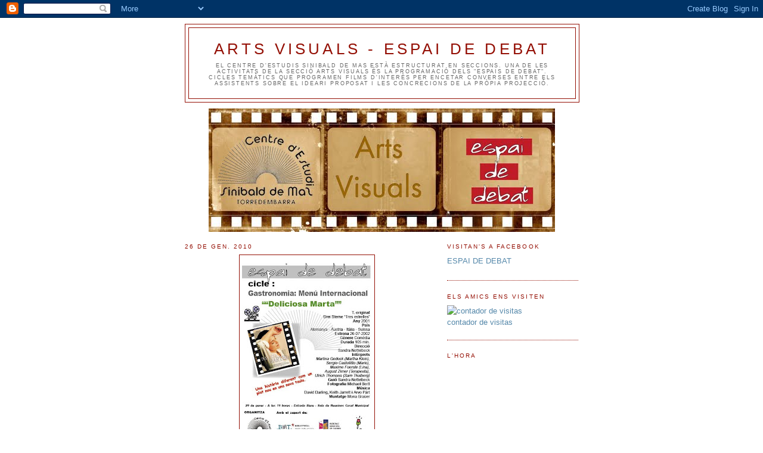

--- FILE ---
content_type: text/html; charset=UTF-8
request_url: https://artsvisuals-espaidedebat.blogspot.com/2010/01/
body_size: 12797
content:
<!DOCTYPE html>
<html dir='ltr'>
<head>
<link href='https://www.blogger.com/static/v1/widgets/2944754296-widget_css_bundle.css' rel='stylesheet' type='text/css'/>
<meta content='text/html; charset=UTF-8' http-equiv='Content-Type'/>
<meta content='blogger' name='generator'/>
<link href='https://artsvisuals-espaidedebat.blogspot.com/favicon.ico' rel='icon' type='image/x-icon'/>
<link href='http://artsvisuals-espaidedebat.blogspot.com/2010/01/' rel='canonical'/>
<link rel="alternate" type="application/atom+xml" title="Arts Visuals - Espai de debat - Atom" href="https://artsvisuals-espaidedebat.blogspot.com/feeds/posts/default" />
<link rel="alternate" type="application/rss+xml" title="Arts Visuals - Espai de debat - RSS" href="https://artsvisuals-espaidedebat.blogspot.com/feeds/posts/default?alt=rss" />
<link rel="service.post" type="application/atom+xml" title="Arts Visuals - Espai de debat - Atom" href="https://www.blogger.com/feeds/3122275898653570442/posts/default" />
<!--Can't find substitution for tag [blog.ieCssRetrofitLinks]-->
<meta content='http://artsvisuals-espaidedebat.blogspot.com/2010/01/' property='og:url'/>
<meta content='Arts Visuals - Espai de debat' property='og:title'/>
<meta content='El Centre d&#39;Estudis Sinibald de Mas està estructurat en seccions. Una de les activitats de la secció Arts Visuals és la programació dels &quot;Espais de Debat&quot;.
Cicles temàtics que programen films d&#39;interès per encetar converses entre els assistents sobre el ideari proposat i les concrecions de la pròpia projecció.' property='og:description'/>
<title>Arts Visuals - Espai de debat: 01/10</title>
<style id='page-skin-1' type='text/css'><!--
/*
-----------------------------------------------
Blogger Template Style
Name:     Minima
Date:     26 Feb 2004
Updated by: Blogger Team
----------------------------------------------- */
/* Use this with templates/template-twocol.html */
body {
background:#ffffff;
margin:0;
color:#333333;
font:x-small Georgia Serif;
font-size/* */:/**/small;
font-size: /**/small;
text-align: center;
}
a:link {
color:#5588aa;
text-decoration:none;
}
a:visited {
color:#999999;
text-decoration:none;
}
a:hover {
color:#cc6600;
text-decoration:underline;
}
a img {
border-width:0;
}
/* Header
-----------------------------------------------
*/
#header-wrapper {
width:660px;
margin:0 auto 10px;
border:1px solid #940f04;
}
#header-inner {
background-position: center;
margin-left: auto;
margin-right: auto;
}
#header {
margin: 5px;
border: 1px solid #940f04;
text-align: center;
color:#940f04;
}
#header h1 {
margin:5px 5px 0;
padding:15px 20px .25em;
line-height:1.2em;
text-transform:uppercase;
letter-spacing:.2em;
font: normal normal 200% Arial, sans-serif;
}
#header a {
color:#940f04;
text-decoration:none;
}
#header a:hover {
color:#940f04;
}
#header .description {
margin:0 5px 5px;
padding:0 20px 15px;
max-width:700px;
text-transform:uppercase;
letter-spacing:.2em;
line-height: 1.4em;
font: normal normal 70% Arial, sans-serif;
color: #666666;
}
#header img {
margin-left: auto;
margin-right: auto;
}
/* Outer-Wrapper
----------------------------------------------- */
#outer-wrapper {
width: 660px;
margin:0 auto;
padding:10px;
text-align:left;
font: normal normal 100% Arial, sans-serif;
}
#main-wrapper {
width: 410px;
float: left;
word-wrap: break-word; /* fix for long text breaking sidebar float in IE */
overflow: hidden;     /* fix for long non-text content breaking IE sidebar float */
}
#sidebar-wrapper {
width: 220px;
float: right;
word-wrap: break-word; /* fix for long text breaking sidebar float in IE */
overflow: hidden;      /* fix for long non-text content breaking IE sidebar float */
}
/* Headings
----------------------------------------------- */
h2 {
margin:1.5em 0 .75em;
font:normal normal 78% Arial, sans-serif;
line-height: 1.4em;
text-transform:uppercase;
letter-spacing:.2em;
color:#940f04;
}
/* Posts
-----------------------------------------------
*/
h2.date-header {
margin:1.5em 0 .5em;
}
.post {
margin:.5em 0 1.5em;
border-bottom:1px dotted #940f04;
padding-bottom:1.5em;
}
.post h3 {
margin:.25em 0 0;
padding:0 0 4px;
font-size:140%;
font-weight:normal;
line-height:1.4em;
color:#cc6600;
}
.post h3 a, .post h3 a:visited, .post h3 strong {
display:block;
text-decoration:none;
color:#cc6600;
font-weight:normal;
}
.post h3 strong, .post h3 a:hover {
color:#333333;
}
.post-body {
margin:0 0 .75em;
line-height:1.6em;
}
.post-body blockquote {
line-height:1.3em;
}
.post-footer {
margin: .75em 0;
color:#940f04;
text-transform:uppercase;
letter-spacing:.1em;
font: normal normal 78% 'Trebuchet MS', Trebuchet, Arial, Verdana, Sans-serif;
line-height: 1.4em;
}
.comment-link {
margin-left:.6em;
}
.post img, table.tr-caption-container {
padding:4px;
border:1px solid #940f04;
}
.tr-caption-container img {
border: none;
padding: 0;
}
.post blockquote {
margin:1em 20px;
}
.post blockquote p {
margin:.75em 0;
}
/* Comments
----------------------------------------------- */
#comments h4 {
margin:1em 0;
font-weight: bold;
line-height: 1.4em;
text-transform:uppercase;
letter-spacing:.2em;
color: #940f04;
}
#comments-block {
margin:1em 0 1.5em;
line-height:1.6em;
}
#comments-block .comment-author {
margin:.5em 0;
}
#comments-block .comment-body {
margin:.25em 0 0;
}
#comments-block .comment-footer {
margin:-.25em 0 2em;
line-height: 1.4em;
text-transform:uppercase;
letter-spacing:.1em;
}
#comments-block .comment-body p {
margin:0 0 .75em;
}
.deleted-comment {
font-style:italic;
color:gray;
}
#blog-pager-newer-link {
float: left;
}
#blog-pager-older-link {
float: right;
}
#blog-pager {
text-align: center;
}
.feed-links {
clear: both;
line-height: 2.5em;
}
/* Sidebar Content
----------------------------------------------- */
.sidebar {
color: #666666;
line-height: 1.5em;
}
.sidebar ul {
list-style:none;
margin:0 0 0;
padding:0 0 0;
}
.sidebar li {
margin:0;
padding-top:0;
padding-right:0;
padding-bottom:.25em;
padding-left:15px;
text-indent:-15px;
line-height:1.5em;
}
.sidebar .widget, .main .widget {
border-bottom:1px dotted #940f04;
margin:0 0 1.5em;
padding:0 0 1.5em;
}
.main .Blog {
border-bottom-width: 0;
}
/* Profile
----------------------------------------------- */
.profile-img {
float: left;
margin-top: 0;
margin-right: 5px;
margin-bottom: 5px;
margin-left: 0;
padding: 4px;
border: 1px solid #940f04;
}
.profile-data {
margin:0;
text-transform:uppercase;
letter-spacing:.1em;
font: normal normal 78% 'Trebuchet MS', Trebuchet, Arial, Verdana, Sans-serif;
color: #940f04;
font-weight: bold;
line-height: 1.6em;
}
.profile-datablock {
margin:.5em 0 .5em;
}
.profile-textblock {
margin: 0.5em 0;
line-height: 1.6em;
}
.profile-link {
font: normal normal 78% 'Trebuchet MS', Trebuchet, Arial, Verdana, Sans-serif;
text-transform: uppercase;
letter-spacing: .1em;
}
/* Footer
----------------------------------------------- */
#footer {
width:660px;
clear:both;
margin:0 auto;
padding-top:15px;
line-height: 1.6em;
text-transform:uppercase;
letter-spacing:.1em;
text-align: center;
}

--></style>
<link href='https://www.blogger.com/dyn-css/authorization.css?targetBlogID=3122275898653570442&amp;zx=b0ba0567-d615-4a2d-90f5-a38dfc2f063a' media='none' onload='if(media!=&#39;all&#39;)media=&#39;all&#39;' rel='stylesheet'/><noscript><link href='https://www.blogger.com/dyn-css/authorization.css?targetBlogID=3122275898653570442&amp;zx=b0ba0567-d615-4a2d-90f5-a38dfc2f063a' rel='stylesheet'/></noscript>
<meta name='google-adsense-platform-account' content='ca-host-pub-1556223355139109'/>
<meta name='google-adsense-platform-domain' content='blogspot.com'/>

</head>
<body>
<div class='navbar section' id='navbar'><div class='widget Navbar' data-version='1' id='Navbar1'><script type="text/javascript">
    function setAttributeOnload(object, attribute, val) {
      if(window.addEventListener) {
        window.addEventListener('load',
          function(){ object[attribute] = val; }, false);
      } else {
        window.attachEvent('onload', function(){ object[attribute] = val; });
      }
    }
  </script>
<div id="navbar-iframe-container"></div>
<script type="text/javascript" src="https://apis.google.com/js/platform.js"></script>
<script type="text/javascript">
      gapi.load("gapi.iframes:gapi.iframes.style.bubble", function() {
        if (gapi.iframes && gapi.iframes.getContext) {
          gapi.iframes.getContext().openChild({
              url: 'https://www.blogger.com/navbar/3122275898653570442?origin\x3dhttps://artsvisuals-espaidedebat.blogspot.com',
              where: document.getElementById("navbar-iframe-container"),
              id: "navbar-iframe"
          });
        }
      });
    </script><script type="text/javascript">
(function() {
var script = document.createElement('script');
script.type = 'text/javascript';
script.src = '//pagead2.googlesyndication.com/pagead/js/google_top_exp.js';
var head = document.getElementsByTagName('head')[0];
if (head) {
head.appendChild(script);
}})();
</script>
</div></div>
<div id='outer-wrapper'><div id='wrap2'>
<!-- skip links for text browsers -->
<span id='skiplinks' style='display:none;'>
<a href='#main'>skip to main </a> |
      <a href='#sidebar'>skip to sidebar</a>
</span>
<div id='header-wrapper'>
<div class='header section' id='header'><div class='widget Header' data-version='1' id='Header1'>
<div id='header-inner'>
<div class='titlewrapper'>
<h1 class='title'>
<a href='https://artsvisuals-espaidedebat.blogspot.com/'>
Arts Visuals - Espai de debat
</a>
</h1>
</div>
<div class='descriptionwrapper'>
<p class='description'><span>El Centre d'Estudis Sinibald de Mas està estructurat en seccions. Una de les activitats de la secció Arts Visuals és la programació dels "Espais de Debat".
Cicles temàtics que programen films d'interès per encetar converses entre els assistents sobre el ideari proposat i les concrecions de la pròpia projecció.</span></p>
</div>
</div>
</div></div>
</div>
<div id='content-wrapper'>
<div id='crosscol-wrapper' style='text-align:center'>
<div class='crosscol section' id='crosscol'><div class='widget Image' data-version='1' id='Image1'>
<div class='widget-content'>
<img alt='' height='207' id='Image1_img' src='https://blogger.googleusercontent.com/img/b/R29vZ2xl/AVvXsEh4Y3gb8QmYzr0RB6zOeb2vhNnrI7Kx589XtEBXlsEHt1zwKh_kTIh7RGiiR135xreYiGB_cjZNGmzJoTNt0vfY5mmQOhS__47tn1q4nHYGGouaDI9FiPDHlbJd-XFiFPrQcCS0Izk6NM8/s1600-r/cap%25C3%25A7alera+sinibald+copia.jpg' width='581'/>
<br/>
</div>
<div class='clear'></div>
</div></div>
</div>
<div id='main-wrapper'>
<div class='main section' id='main'><div class='widget Blog' data-version='1' id='Blog1'>
<div class='blog-posts hfeed'>

          <div class="date-outer">
        
<h2 class='date-header'><span>26 de gen. 2010</span></h2>

          <div class="date-posts">
        
<div class='post-outer'>
<div class='post hentry uncustomized-post-template' itemprop='blogPost' itemscope='itemscope' itemtype='http://schema.org/BlogPosting'>
<meta content='https://blogger.googleusercontent.com/img/b/R29vZ2xl/AVvXsEjmkO2iRX9gPZVpuH_vzBjMRu6H79KJUJFnvjYscdufGIrmYt0y8a_0YzI_9UQ_P6jwvdw0PZzv7ws8qmGmlHGY8zHw-WWX5L3iyReZK4-JntWTUYi0HN9e5FOup9p4QVXS1eOGMsFwsEI/s320/pagina+1+deliciosa.jpg' itemprop='image_url'/>
<meta content='3122275898653570442' itemprop='blogId'/>
<meta content='6800163113518946532' itemprop='postId'/>
<a name='6800163113518946532'></a>
<div class='post-header'>
<div class='post-header-line-1'></div>
</div>
<div class='post-body entry-content' id='post-body-6800163113518946532' itemprop='description articleBody'>
<a href="https://blogger.googleusercontent.com/img/b/R29vZ2xl/AVvXsEjmkO2iRX9gPZVpuH_vzBjMRu6H79KJUJFnvjYscdufGIrmYt0y8a_0YzI_9UQ_P6jwvdw0PZzv7ws8qmGmlHGY8zHw-WWX5L3iyReZK4-JntWTUYi0HN9e5FOup9p4QVXS1eOGMsFwsEI/s1600-h/pagina+1+deliciosa.jpg" onblur="try {parent.deselectBloggerImageGracefully();} catch(e) {}"><img alt="" border="0" id="BLOGGER_PHOTO_ID_5430975554194696850" src="https://blogger.googleusercontent.com/img/b/R29vZ2xl/AVvXsEjmkO2iRX9gPZVpuH_vzBjMRu6H79KJUJFnvjYscdufGIrmYt0y8a_0YzI_9UQ_P6jwvdw0PZzv7ws8qmGmlHGY8zHw-WWX5L3iyReZK4-JntWTUYi0HN9e5FOup9p4QVXS1eOGMsFwsEI/s320/pagina+1+deliciosa.jpg" style="margin: 0px auto 10px; display: block; text-align: center; cursor: pointer; width: 218px; height: 320px;" /></a>
<div style='clear: both;'></div>
</div>
<div class='post-footer'>
<div class='post-footer-line post-footer-line-1'>
<span class='post-author vcard'>
Publicado por
<span class='fn' itemprop='author' itemscope='itemscope' itemtype='http://schema.org/Person'>
<meta content='https://www.blogger.com/profile/13569089935746965494' itemprop='url'/>
<a class='g-profile' href='https://www.blogger.com/profile/13569089935746965494' rel='author' title='author profile'>
<span itemprop='name'>.............................................</span>
</a>
</span>
</span>
<span class='post-timestamp'>
en
<meta content='http://artsvisuals-espaidedebat.blogspot.com/2010/01/blog-post_5903.html' itemprop='url'/>
<a class='timestamp-link' href='https://artsvisuals-espaidedebat.blogspot.com/2010/01/blog-post_5903.html' rel='bookmark' title='permanent link'><abbr class='published' itemprop='datePublished' title='2010-01-26T01:18:00-08:00'>dimarts, de gener 26, 2010</abbr></a>
</span>
<span class='post-comment-link'>
<a class='comment-link' href='https://artsvisuals-espaidedebat.blogspot.com/2010/01/blog-post_5903.html#comment-form' onclick=''>
Cap comentari:
  </a>
</span>
<span class='post-icons'>
<span class='item-control blog-admin pid-731107379'>
<a href='https://www.blogger.com/post-edit.g?blogID=3122275898653570442&postID=6800163113518946532&from=pencil' title='Modificar el missatge'>
<img alt='' class='icon-action' height='18' src='https://resources.blogblog.com/img/icon18_edit_allbkg.gif' width='18'/>
</a>
</span>
</span>
<div class='post-share-buttons goog-inline-block'>
</div>
</div>
<div class='post-footer-line post-footer-line-2'>
<span class='post-labels'>
</span>
</div>
<div class='post-footer-line post-footer-line-3'>
<span class='post-location'>
</span>
</div>
</div>
</div>
</div>
<div class='post-outer'>
<div class='post hentry uncustomized-post-template' itemprop='blogPost' itemscope='itemscope' itemtype='http://schema.org/BlogPosting'>
<meta content='https://blogger.googleusercontent.com/img/b/R29vZ2xl/AVvXsEjT79UFFI4RipTsln4yL3i9IkaoJFkfqcVnz_V2jyQ6EBtMNy76cJahzZ_ML1umRlq75FKzx6nFq-gCnZsucjabLx2nkxNAaQl_LmGeANiwcVt68RRbprK7hDQVPzFGq5JqJX1_sf6xXKA/s320/pagina%202%20deliciosa.jpg' itemprop='image_url'/>
<meta content='3122275898653570442' itemprop='blogId'/>
<meta content='8115265537857781487' itemprop='postId'/>
<a name='8115265537857781487'></a>
<div class='post-header'>
<div class='post-header-line-1'></div>
</div>
<div class='post-body entry-content' id='post-body-8115265537857781487' itemprop='description articleBody'>
<div class="separator" style="clear: both; text-align: center;"><a href="https://blogger.googleusercontent.com/img/b/R29vZ2xl/AVvXsEjT79UFFI4RipTsln4yL3i9IkaoJFkfqcVnz_V2jyQ6EBtMNy76cJahzZ_ML1umRlq75FKzx6nFq-gCnZsucjabLx2nkxNAaQl_LmGeANiwcVt68RRbprK7hDQVPzFGq5JqJX1_sf6xXKA/s1600-h/pagina%202%20deliciosa.jpg" imageanchor="1" style="margin-left: 1em; margin-right: 1em;"><img border="0" height="320" src="https://blogger.googleusercontent.com/img/b/R29vZ2xl/AVvXsEjT79UFFI4RipTsln4yL3i9IkaoJFkfqcVnz_V2jyQ6EBtMNy76cJahzZ_ML1umRlq75FKzx6nFq-gCnZsucjabLx2nkxNAaQl_LmGeANiwcVt68RRbprK7hDQVPzFGq5JqJX1_sf6xXKA/s320/pagina%202%20deliciosa.jpg" width="223" /></a><br />
</div>
<div style='clear: both;'></div>
</div>
<div class='post-footer'>
<div class='post-footer-line post-footer-line-1'>
<span class='post-author vcard'>
Publicado por
<span class='fn' itemprop='author' itemscope='itemscope' itemtype='http://schema.org/Person'>
<meta content='https://www.blogger.com/profile/13569089935746965494' itemprop='url'/>
<a class='g-profile' href='https://www.blogger.com/profile/13569089935746965494' rel='author' title='author profile'>
<span itemprop='name'>.............................................</span>
</a>
</span>
</span>
<span class='post-timestamp'>
en
<meta content='http://artsvisuals-espaidedebat.blogspot.com/2010/01/blog-post_4653.html' itemprop='url'/>
<a class='timestamp-link' href='https://artsvisuals-espaidedebat.blogspot.com/2010/01/blog-post_4653.html' rel='bookmark' title='permanent link'><abbr class='published' itemprop='datePublished' title='2010-01-26T01:08:00-08:00'>dimarts, de gener 26, 2010</abbr></a>
</span>
<span class='post-comment-link'>
<a class='comment-link' href='https://artsvisuals-espaidedebat.blogspot.com/2010/01/blog-post_4653.html#comment-form' onclick=''>
Cap comentari:
  </a>
</span>
<span class='post-icons'>
<span class='item-control blog-admin pid-731107379'>
<a href='https://www.blogger.com/post-edit.g?blogID=3122275898653570442&postID=8115265537857781487&from=pencil' title='Modificar el missatge'>
<img alt='' class='icon-action' height='18' src='https://resources.blogblog.com/img/icon18_edit_allbkg.gif' width='18'/>
</a>
</span>
</span>
<div class='post-share-buttons goog-inline-block'>
</div>
</div>
<div class='post-footer-line post-footer-line-2'>
<span class='post-labels'>
</span>
</div>
<div class='post-footer-line post-footer-line-3'>
<span class='post-location'>
</span>
</div>
</div>
</div>
</div>
<div class='post-outer'>
<div class='post hentry uncustomized-post-template' itemprop='blogPost' itemscope='itemscope' itemtype='http://schema.org/BlogPosting'>
<meta content='https://blogger.googleusercontent.com/img/b/R29vZ2xl/AVvXsEiexH_ti-Cp0ij42f2hwux-RpVhTvG-mEOto89OY3yBhmGpjTL3a8QDQDBxe7rqv9hwNUZFN-N6LFRGXusvYdXsGtuyHSasrWyfLw6xhLMRSy9ufRXUl89QZA8f6cgw9RGKGGlP7CsSEAE/s320/pagina%203%20deliciosa.jpg' itemprop='image_url'/>
<meta content='3122275898653570442' itemprop='blogId'/>
<meta content='6413829610128628191' itemprop='postId'/>
<a name='6413829610128628191'></a>
<div class='post-header'>
<div class='post-header-line-1'></div>
</div>
<div class='post-body entry-content' id='post-body-6413829610128628191' itemprop='description articleBody'>
<div class="separator" style="clear: both; text-align: center;"><a href="https://blogger.googleusercontent.com/img/b/R29vZ2xl/AVvXsEiexH_ti-Cp0ij42f2hwux-RpVhTvG-mEOto89OY3yBhmGpjTL3a8QDQDBxe7rqv9hwNUZFN-N6LFRGXusvYdXsGtuyHSasrWyfLw6xhLMRSy9ufRXUl89QZA8f6cgw9RGKGGlP7CsSEAE/s1600-h/pagina%203%20deliciosa.jpg" imageanchor="1" style="margin-left: 1em; margin-right: 1em;"><img border="0" height="320" src="https://blogger.googleusercontent.com/img/b/R29vZ2xl/AVvXsEiexH_ti-Cp0ij42f2hwux-RpVhTvG-mEOto89OY3yBhmGpjTL3a8QDQDBxe7rqv9hwNUZFN-N6LFRGXusvYdXsGtuyHSasrWyfLw6xhLMRSy9ufRXUl89QZA8f6cgw9RGKGGlP7CsSEAE/s320/pagina%203%20deliciosa.jpg" width="231" /></a><br />
</div>
<div style='clear: both;'></div>
</div>
<div class='post-footer'>
<div class='post-footer-line post-footer-line-1'>
<span class='post-author vcard'>
Publicado por
<span class='fn' itemprop='author' itemscope='itemscope' itemtype='http://schema.org/Person'>
<meta content='https://www.blogger.com/profile/13569089935746965494' itemprop='url'/>
<a class='g-profile' href='https://www.blogger.com/profile/13569089935746965494' rel='author' title='author profile'>
<span itemprop='name'>.............................................</span>
</a>
</span>
</span>
<span class='post-timestamp'>
en
<meta content='http://artsvisuals-espaidedebat.blogspot.com/2010/01/blog-post_7685.html' itemprop='url'/>
<a class='timestamp-link' href='https://artsvisuals-espaidedebat.blogspot.com/2010/01/blog-post_7685.html' rel='bookmark' title='permanent link'><abbr class='published' itemprop='datePublished' title='2010-01-26T01:08:00-08:00'>dimarts, de gener 26, 2010</abbr></a>
</span>
<span class='post-comment-link'>
<a class='comment-link' href='https://artsvisuals-espaidedebat.blogspot.com/2010/01/blog-post_7685.html#comment-form' onclick=''>
Cap comentari:
  </a>
</span>
<span class='post-icons'>
<span class='item-control blog-admin pid-731107379'>
<a href='https://www.blogger.com/post-edit.g?blogID=3122275898653570442&postID=6413829610128628191&from=pencil' title='Modificar el missatge'>
<img alt='' class='icon-action' height='18' src='https://resources.blogblog.com/img/icon18_edit_allbkg.gif' width='18'/>
</a>
</span>
</span>
<div class='post-share-buttons goog-inline-block'>
</div>
</div>
<div class='post-footer-line post-footer-line-2'>
<span class='post-labels'>
</span>
</div>
<div class='post-footer-line post-footer-line-3'>
<span class='post-location'>
</span>
</div>
</div>
</div>
</div>
<div class='post-outer'>
<div class='post hentry uncustomized-post-template' itemprop='blogPost' itemscope='itemscope' itemtype='http://schema.org/BlogPosting'>
<meta content='https://blogger.googleusercontent.com/img/b/R29vZ2xl/AVvXsEhL9jgFaqMlTy08Pl-rKy1UygMc30JKA4xBdus92dFokulLPhMZDqICo9_PzZm-rxctDOKnwhyphenhyphenDtlylShQ0QpQoJcMX2IZOcxWNeAOmAyhxKsWsrWw5ZWyIx1CHuE-TAlzYjwJtmGsMTBs/s320/pagina%204%20deliciosa.jpg' itemprop='image_url'/>
<meta content='3122275898653570442' itemprop='blogId'/>
<meta content='4608714325312189661' itemprop='postId'/>
<a name='4608714325312189661'></a>
<div class='post-header'>
<div class='post-header-line-1'></div>
</div>
<div class='post-body entry-content' id='post-body-4608714325312189661' itemprop='description articleBody'>
<div class="separator" style="clear: both; text-align: center;"><a href="https://blogger.googleusercontent.com/img/b/R29vZ2xl/AVvXsEhL9jgFaqMlTy08Pl-rKy1UygMc30JKA4xBdus92dFokulLPhMZDqICo9_PzZm-rxctDOKnwhyphenhyphenDtlylShQ0QpQoJcMX2IZOcxWNeAOmAyhxKsWsrWw5ZWyIx1CHuE-TAlzYjwJtmGsMTBs/s1600-h/pagina%204%20deliciosa.jpg" imageanchor="1" style="margin-left: 1em; margin-right: 1em;"><img border="0" height="320" src="https://blogger.googleusercontent.com/img/b/R29vZ2xl/AVvXsEhL9jgFaqMlTy08Pl-rKy1UygMc30JKA4xBdus92dFokulLPhMZDqICo9_PzZm-rxctDOKnwhyphenhyphenDtlylShQ0QpQoJcMX2IZOcxWNeAOmAyhxKsWsrWw5ZWyIx1CHuE-TAlzYjwJtmGsMTBs/s320/pagina%204%20deliciosa.jpg" width="217" /></a><br />
</div>
<div style='clear: both;'></div>
</div>
<div class='post-footer'>
<div class='post-footer-line post-footer-line-1'>
<span class='post-author vcard'>
Publicado por
<span class='fn' itemprop='author' itemscope='itemscope' itemtype='http://schema.org/Person'>
<meta content='https://www.blogger.com/profile/13569089935746965494' itemprop='url'/>
<a class='g-profile' href='https://www.blogger.com/profile/13569089935746965494' rel='author' title='author profile'>
<span itemprop='name'>.............................................</span>
</a>
</span>
</span>
<span class='post-timestamp'>
en
<meta content='http://artsvisuals-espaidedebat.blogspot.com/2010/01/blog-post_26.html' itemprop='url'/>
<a class='timestamp-link' href='https://artsvisuals-espaidedebat.blogspot.com/2010/01/blog-post_26.html' rel='bookmark' title='permanent link'><abbr class='published' itemprop='datePublished' title='2010-01-26T01:07:00-08:00'>dimarts, de gener 26, 2010</abbr></a>
</span>
<span class='post-comment-link'>
<a class='comment-link' href='https://artsvisuals-espaidedebat.blogspot.com/2010/01/blog-post_26.html#comment-form' onclick=''>
Cap comentari:
  </a>
</span>
<span class='post-icons'>
<span class='item-control blog-admin pid-731107379'>
<a href='https://www.blogger.com/post-edit.g?blogID=3122275898653570442&postID=4608714325312189661&from=pencil' title='Modificar el missatge'>
<img alt='' class='icon-action' height='18' src='https://resources.blogblog.com/img/icon18_edit_allbkg.gif' width='18'/>
</a>
</span>
</span>
<div class='post-share-buttons goog-inline-block'>
</div>
</div>
<div class='post-footer-line post-footer-line-2'>
<span class='post-labels'>
</span>
</div>
<div class='post-footer-line post-footer-line-3'>
<span class='post-location'>
</span>
</div>
</div>
</div>
</div>

          </div></div>
        

          <div class="date-outer">
        
<h2 class='date-header'><span>24 de gen. 2010</span></h2>

          <div class="date-posts">
        
<div class='post-outer'>
<div class='post hentry uncustomized-post-template' itemprop='blogPost' itemscope='itemscope' itemtype='http://schema.org/BlogPosting'>
<meta content='https://blogger.googleusercontent.com/img/b/R29vZ2xl/AVvXsEhkv864NeP9bI1hTOSPk3XLPg0eUtJK-ZHt_TuTwRQm5m51LnTeObNP_OuZNM65iFa5Vf1CkVLmps9Wo4hSgWHWocd-z1b2aqRvpLyPHNtoJRfeNiQN1q8FE7dRiYYl0hp-WqBgILAKpWo/s320/Cartells+gener+febrer+2010+gastronomia..jpg' itemprop='image_url'/>
<meta content='3122275898653570442' itemprop='blogId'/>
<meta content='2154091397811855071' itemprop='postId'/>
<a name='2154091397811855071'></a>
<h3 class='post-title entry-title' itemprop='name'>
<a href='https://artsvisuals-espaidedebat.blogspot.com/2010/01/29-de-gener-deliciosa-marta.html'>29 de gener: Deliciosa Marta</a>
</h3>
<div class='post-header'>
<div class='post-header-line-1'></div>
</div>
<div class='post-body entry-content' id='post-body-2154091397811855071' itemprop='description articleBody'>
<a href="https://blogger.googleusercontent.com/img/b/R29vZ2xl/AVvXsEhkv864NeP9bI1hTOSPk3XLPg0eUtJK-ZHt_TuTwRQm5m51LnTeObNP_OuZNM65iFa5Vf1CkVLmps9Wo4hSgWHWocd-z1b2aqRvpLyPHNtoJRfeNiQN1q8FE7dRiYYl0hp-WqBgILAKpWo/s1600-h/Cartells+gener+febrer+2010+gastronomia..jpg" onblur="try {parent.deselectBloggerImageGracefully();} catch(e) {}"><img alt="" border="0" id="BLOGGER_PHOTO_ID_5430408357651203714" src="https://blogger.googleusercontent.com/img/b/R29vZ2xl/AVvXsEhkv864NeP9bI1hTOSPk3XLPg0eUtJK-ZHt_TuTwRQm5m51LnTeObNP_OuZNM65iFa5Vf1CkVLmps9Wo4hSgWHWocd-z1b2aqRvpLyPHNtoJRfeNiQN1q8FE7dRiYYl0hp-WqBgILAKpWo/s320/Cartells+gener+febrer+2010+gastronomia..jpg" style="margin: 0px auto 10px; display: block; text-align: center; cursor: pointer; width: 226px; height: 320px;" /></a>
<div style='clear: both;'></div>
</div>
<div class='post-footer'>
<div class='post-footer-line post-footer-line-1'>
<span class='post-author vcard'>
Publicado por
<span class='fn' itemprop='author' itemscope='itemscope' itemtype='http://schema.org/Person'>
<meta content='https://www.blogger.com/profile/13569089935746965494' itemprop='url'/>
<a class='g-profile' href='https://www.blogger.com/profile/13569089935746965494' rel='author' title='author profile'>
<span itemprop='name'>.............................................</span>
</a>
</span>
</span>
<span class='post-timestamp'>
en
<meta content='http://artsvisuals-espaidedebat.blogspot.com/2010/01/29-de-gener-deliciosa-marta.html' itemprop='url'/>
<a class='timestamp-link' href='https://artsvisuals-espaidedebat.blogspot.com/2010/01/29-de-gener-deliciosa-marta.html' rel='bookmark' title='permanent link'><abbr class='published' itemprop='datePublished' title='2010-01-24T12:33:00-08:00'>diumenge, de gener 24, 2010</abbr></a>
</span>
<span class='post-comment-link'>
<a class='comment-link' href='https://artsvisuals-espaidedebat.blogspot.com/2010/01/29-de-gener-deliciosa-marta.html#comment-form' onclick=''>
Cap comentari:
  </a>
</span>
<span class='post-icons'>
<span class='item-control blog-admin pid-731107379'>
<a href='https://www.blogger.com/post-edit.g?blogID=3122275898653570442&postID=2154091397811855071&from=pencil' title='Modificar el missatge'>
<img alt='' class='icon-action' height='18' src='https://resources.blogblog.com/img/icon18_edit_allbkg.gif' width='18'/>
</a>
</span>
</span>
<div class='post-share-buttons goog-inline-block'>
</div>
</div>
<div class='post-footer-line post-footer-line-2'>
<span class='post-labels'>
</span>
</div>
<div class='post-footer-line post-footer-line-3'>
<span class='post-location'>
</span>
</div>
</div>
</div>
</div>

          </div></div>
        

          <div class="date-outer">
        
<h2 class='date-header'><span>12 de gen. 2010</span></h2>

          <div class="date-posts">
        
<div class='post-outer'>
<div class='post hentry uncustomized-post-template' itemprop='blogPost' itemscope='itemscope' itemtype='http://schema.org/BlogPosting'>
<meta content='https://blogger.googleusercontent.com/img/b/R29vZ2xl/AVvXsEgHX3FliFScJbjFbaHQSZDo_89IxTkw5NKX4QDQG1ubHLrNbP4-UU187IEkwuMDqhPLMXxrXfwtHjjByFVl1K5uqG_KUELF4CUH2__rohNE6tEAE1WW-s42eu-6ZjnAf_xQIvl1Lv4GrHA/s320/agua+11.jpg' itemprop='image_url'/>
<meta content='3122275898653570442' itemprop='blogId'/>
<meta content='3589691790054254296' itemprop='postId'/>
<a name='3589691790054254296'></a>
<h3 class='post-title entry-title' itemprop='name'>
<a href='https://artsvisuals-espaidedebat.blogspot.com/2010/01/15-de-gener-como-agua-para-chocolate.html'>15 de Gener: Como agua para chocolate</a>
</h3>
<div class='post-header'>
<div class='post-header-line-1'></div>
</div>
<div class='post-body entry-content' id='post-body-3589691790054254296' itemprop='description articleBody'>
<a href="https://blogger.googleusercontent.com/img/b/R29vZ2xl/AVvXsEgHX3FliFScJbjFbaHQSZDo_89IxTkw5NKX4QDQG1ubHLrNbP4-UU187IEkwuMDqhPLMXxrXfwtHjjByFVl1K5uqG_KUELF4CUH2__rohNE6tEAE1WW-s42eu-6ZjnAf_xQIvl1Lv4GrHA/s1600-h/agua+11.jpg" onblur="try {parent.deselectBloggerImageGracefully();} catch(e) {}"><img alt="" border="0" id="BLOGGER_PHOTO_ID_5425980922329659794" src="https://blogger.googleusercontent.com/img/b/R29vZ2xl/AVvXsEgHX3FliFScJbjFbaHQSZDo_89IxTkw5NKX4QDQG1ubHLrNbP4-UU187IEkwuMDqhPLMXxrXfwtHjjByFVl1K5uqG_KUELF4CUH2__rohNE6tEAE1WW-s42eu-6ZjnAf_xQIvl1Lv4GrHA/s320/agua+11.jpg" style="margin: 0px auto 10px; display: block; text-align: center; cursor: pointer; width: 231px; height: 320px;" /></a><br /><a href="https://blogger.googleusercontent.com/img/b/R29vZ2xl/AVvXsEhFrsg3AMZbhoyUoXFkbq5fMms3DVmhoSmyTPasilmH5CNLyUp4YVlSNNdhKPfuW-D6dP4CsZqS_AxKc8HRdt5RyNrq2IuvbSh-Vt8GgEkHIUdc6uNZUw3-ah6IXXz_2HQLjHRX18K16EY/s1600-h/agua+1.jpg" onblur="try {parent.deselectBloggerImageGracefully();} catch(e) {}"><br /></a>
<div style='clear: both;'></div>
</div>
<div class='post-footer'>
<div class='post-footer-line post-footer-line-1'>
<span class='post-author vcard'>
Publicado por
<span class='fn' itemprop='author' itemscope='itemscope' itemtype='http://schema.org/Person'>
<meta content='https://www.blogger.com/profile/13569089935746965494' itemprop='url'/>
<a class='g-profile' href='https://www.blogger.com/profile/13569089935746965494' rel='author' title='author profile'>
<span itemprop='name'>.............................................</span>
</a>
</span>
</span>
<span class='post-timestamp'>
en
<meta content='http://artsvisuals-espaidedebat.blogspot.com/2010/01/15-de-gener-como-agua-para-chocolate.html' itemprop='url'/>
<a class='timestamp-link' href='https://artsvisuals-espaidedebat.blogspot.com/2010/01/15-de-gener-como-agua-para-chocolate.html' rel='bookmark' title='permanent link'><abbr class='published' itemprop='datePublished' title='2010-01-12T14:09:00-08:00'>dimarts, de gener 12, 2010</abbr></a>
</span>
<span class='post-comment-link'>
<a class='comment-link' href='https://artsvisuals-espaidedebat.blogspot.com/2010/01/15-de-gener-como-agua-para-chocolate.html#comment-form' onclick=''>
Cap comentari:
  </a>
</span>
<span class='post-icons'>
<span class='item-control blog-admin pid-731107379'>
<a href='https://www.blogger.com/post-edit.g?blogID=3122275898653570442&postID=3589691790054254296&from=pencil' title='Modificar el missatge'>
<img alt='' class='icon-action' height='18' src='https://resources.blogblog.com/img/icon18_edit_allbkg.gif' width='18'/>
</a>
</span>
</span>
<div class='post-share-buttons goog-inline-block'>
</div>
</div>
<div class='post-footer-line post-footer-line-2'>
<span class='post-labels'>
</span>
</div>
<div class='post-footer-line post-footer-line-3'>
<span class='post-location'>
</span>
</div>
</div>
</div>
</div>
<div class='post-outer'>
<div class='post hentry uncustomized-post-template' itemprop='blogPost' itemscope='itemscope' itemtype='http://schema.org/BlogPosting'>
<meta content='https://blogger.googleusercontent.com/img/b/R29vZ2xl/AVvXsEiM9zvM49CquTNoWCL5ZjaEgn64E1HJ_noQ2sc9Knn_DOrH_jp2Orrj3ZIp_uW-E3mawFm7YiY2MuJKKnDFIwADY3MJuHQyt8odiTDEwLB-WBWvnwYG94Szj10UbiNUr9-UVjGappg3Z4U/s320/2+aigua.jpg' itemprop='image_url'/>
<meta content='3122275898653570442' itemprop='blogId'/>
<meta content='1855665661295715512' itemprop='postId'/>
<a name='1855665661295715512'></a>
<div class='post-header'>
<div class='post-header-line-1'></div>
</div>
<div class='post-body entry-content' id='post-body-1855665661295715512' itemprop='description articleBody'>
<a href="https://blogger.googleusercontent.com/img/b/R29vZ2xl/AVvXsEiM9zvM49CquTNoWCL5ZjaEgn64E1HJ_noQ2sc9Knn_DOrH_jp2Orrj3ZIp_uW-E3mawFm7YiY2MuJKKnDFIwADY3MJuHQyt8odiTDEwLB-WBWvnwYG94Szj10UbiNUr9-UVjGappg3Z4U/s1600-h/2+aigua.jpg" onblur="try {parent.deselectBloggerImageGracefully();} catch(e) {}"><img alt="" border="0" id="BLOGGER_PHOTO_ID_5426359622783024066" src="https://blogger.googleusercontent.com/img/b/R29vZ2xl/AVvXsEiM9zvM49CquTNoWCL5ZjaEgn64E1HJ_noQ2sc9Knn_DOrH_jp2Orrj3ZIp_uW-E3mawFm7YiY2MuJKKnDFIwADY3MJuHQyt8odiTDEwLB-WBWvnwYG94Szj10UbiNUr9-UVjGappg3Z4U/s320/2+aigua.jpg" style="margin: 0px auto 10px; display: block; text-align: center; cursor: pointer; width: 224px; height: 320px;" /></a><br /><br /><a href="https://blogger.googleusercontent.com/img/b/R29vZ2xl/AVvXsEgKyEbSVQldj3ItQ3_2_-QWdjH3hIXm3A0SHtefEt-RT_B0_tIWeee36P02qcleYbhJZg082SX5RackBTnXpLBs9Y3D7PvrAlDA0F-mkm3S0XGhDxMVobJ3XbAOyvv6ADe705wJhtnp4qQ/s1600-h/agua+3.jpg" onblur="try {parent.deselectBloggerImageGracefully();} catch(e) {}"><br /></a>
<div style='clear: both;'></div>
</div>
<div class='post-footer'>
<div class='post-footer-line post-footer-line-1'>
<span class='post-author vcard'>
Publicado por
<span class='fn' itemprop='author' itemscope='itemscope' itemtype='http://schema.org/Person'>
<meta content='https://www.blogger.com/profile/13569089935746965494' itemprop='url'/>
<a class='g-profile' href='https://www.blogger.com/profile/13569089935746965494' rel='author' title='author profile'>
<span itemprop='name'>.............................................</span>
</a>
</span>
</span>
<span class='post-timestamp'>
en
<meta content='http://artsvisuals-espaidedebat.blogspot.com/2010/01/blog-post_7575.html' itemprop='url'/>
<a class='timestamp-link' href='https://artsvisuals-espaidedebat.blogspot.com/2010/01/blog-post_7575.html' rel='bookmark' title='permanent link'><abbr class='published' itemprop='datePublished' title='2010-01-12T14:07:00-08:00'>dimarts, de gener 12, 2010</abbr></a>
</span>
<span class='post-comment-link'>
<a class='comment-link' href='https://artsvisuals-espaidedebat.blogspot.com/2010/01/blog-post_7575.html#comment-form' onclick=''>
Cap comentari:
  </a>
</span>
<span class='post-icons'>
<span class='item-control blog-admin pid-731107379'>
<a href='https://www.blogger.com/post-edit.g?blogID=3122275898653570442&postID=1855665661295715512&from=pencil' title='Modificar el missatge'>
<img alt='' class='icon-action' height='18' src='https://resources.blogblog.com/img/icon18_edit_allbkg.gif' width='18'/>
</a>
</span>
</span>
<div class='post-share-buttons goog-inline-block'>
</div>
</div>
<div class='post-footer-line post-footer-line-2'>
<span class='post-labels'>
</span>
</div>
<div class='post-footer-line post-footer-line-3'>
<span class='post-location'>
</span>
</div>
</div>
</div>
</div>
<div class='post-outer'>
<div class='post hentry uncustomized-post-template' itemprop='blogPost' itemscope='itemscope' itemtype='http://schema.org/BlogPosting'>
<meta content='https://blogger.googleusercontent.com/img/b/R29vZ2xl/AVvXsEi-rlzI6tse8RZVbo8-tRz3Ak7tJl_I4-BWzGDM14-KqdKMzUokKPBlf-eAuMQkz0bLjai05hk3eW_ADAfSAjax8BbElDh1NCosnVxOBGTVU00U8OdsXSaBhRg0ffvZE6IDewmvuGjPHck/s320/3+aigua.jpg' itemprop='image_url'/>
<meta content='3122275898653570442' itemprop='blogId'/>
<meta content='4825014456787419947' itemprop='postId'/>
<a name='4825014456787419947'></a>
<div class='post-header'>
<div class='post-header-line-1'></div>
</div>
<div class='post-body entry-content' id='post-body-4825014456787419947' itemprop='description articleBody'>
<a href="https://blogger.googleusercontent.com/img/b/R29vZ2xl/AVvXsEi-rlzI6tse8RZVbo8-tRz3Ak7tJl_I4-BWzGDM14-KqdKMzUokKPBlf-eAuMQkz0bLjai05hk3eW_ADAfSAjax8BbElDh1NCosnVxOBGTVU00U8OdsXSaBhRg0ffvZE6IDewmvuGjPHck/s1600-h/3+aigua.jpg" onblur="try {parent.deselectBloggerImageGracefully();} catch(e) {}"><img alt="" border="0" id="BLOGGER_PHOTO_ID_5426359496564537698" src="https://blogger.googleusercontent.com/img/b/R29vZ2xl/AVvXsEi-rlzI6tse8RZVbo8-tRz3Ak7tJl_I4-BWzGDM14-KqdKMzUokKPBlf-eAuMQkz0bLjai05hk3eW_ADAfSAjax8BbElDh1NCosnVxOBGTVU00U8OdsXSaBhRg0ffvZE6IDewmvuGjPHck/s320/3+aigua.jpg" style="margin: 0px auto 10px; display: block; text-align: center; cursor: pointer; width: 230px; height: 320px;" /></a><br /><a href="https://blogger.googleusercontent.com/img/b/R29vZ2xl/AVvXsEiXq3jvhLQ_Xjvq834-69Npje4RbTTY4r28XUk7j4beEpUNvCE1a6Nyy4x-MAgmBHYDY8ug_05teMiV6S4p059r0iBhURqxs8APg6smVqIv5s2Bu2W8R9B49OUhxDiT4Wps9Gf0YdaTumw/s1600-h/agua+3.jpg" onblur="try {parent.deselectBloggerImageGracefully();} catch(e) {}"><br /></a>
<div style='clear: both;'></div>
</div>
<div class='post-footer'>
<div class='post-footer-line post-footer-line-1'>
<span class='post-author vcard'>
Publicado por
<span class='fn' itemprop='author' itemscope='itemscope' itemtype='http://schema.org/Person'>
<meta content='https://www.blogger.com/profile/13569089935746965494' itemprop='url'/>
<a class='g-profile' href='https://www.blogger.com/profile/13569089935746965494' rel='author' title='author profile'>
<span itemprop='name'>.............................................</span>
</a>
</span>
</span>
<span class='post-timestamp'>
en
<meta content='http://artsvisuals-espaidedebat.blogspot.com/2010/01/blog-post_12.html' itemprop='url'/>
<a class='timestamp-link' href='https://artsvisuals-espaidedebat.blogspot.com/2010/01/blog-post_12.html' rel='bookmark' title='permanent link'><abbr class='published' itemprop='datePublished' title='2010-01-12T14:07:00-08:00'>dimarts, de gener 12, 2010</abbr></a>
</span>
<span class='post-comment-link'>
<a class='comment-link' href='https://artsvisuals-espaidedebat.blogspot.com/2010/01/blog-post_12.html#comment-form' onclick=''>
Cap comentari:
  </a>
</span>
<span class='post-icons'>
<span class='item-control blog-admin pid-731107379'>
<a href='https://www.blogger.com/post-edit.g?blogID=3122275898653570442&postID=4825014456787419947&from=pencil' title='Modificar el missatge'>
<img alt='' class='icon-action' height='18' src='https://resources.blogblog.com/img/icon18_edit_allbkg.gif' width='18'/>
</a>
</span>
</span>
<div class='post-share-buttons goog-inline-block'>
</div>
</div>
<div class='post-footer-line post-footer-line-2'>
<span class='post-labels'>
</span>
</div>
<div class='post-footer-line post-footer-line-3'>
<span class='post-location'>
</span>
</div>
</div>
</div>
</div>
<div class='post-outer'>
<div class='post hentry uncustomized-post-template' itemprop='blogPost' itemscope='itemscope' itemtype='http://schema.org/BlogPosting'>
<meta content='https://blogger.googleusercontent.com/img/b/R29vZ2xl/AVvXsEjGWWD9mpfJcseRasNAEluLGMEIrt-AeOhqxI4BbKN4hIdkHej06fTQrfas1atAc_XXwLJqRqtEBy5YZB7XrLDqz_w1R71tcPbNX_Q8FV5_tbaxNVHhbW-4hRuL95varJl7zEoUHBerJJQ/s320/4+aigua.jpg' itemprop='image_url'/>
<meta content='3122275898653570442' itemprop='blogId'/>
<meta content='5182858904577368491' itemprop='postId'/>
<a name='5182858904577368491'></a>
<div class='post-header'>
<div class='post-header-line-1'></div>
</div>
<div class='post-body entry-content' id='post-body-5182858904577368491' itemprop='description articleBody'>
<a href="https://blogger.googleusercontent.com/img/b/R29vZ2xl/AVvXsEjGWWD9mpfJcseRasNAEluLGMEIrt-AeOhqxI4BbKN4hIdkHej06fTQrfas1atAc_XXwLJqRqtEBy5YZB7XrLDqz_w1R71tcPbNX_Q8FV5_tbaxNVHhbW-4hRuL95varJl7zEoUHBerJJQ/s1600-h/4+aigua.jpg" onblur="try {parent.deselectBloggerImageGracefully();} catch(e) {}"><img alt="" border="0" id="BLOGGER_PHOTO_ID_5426359354884797634" src="https://blogger.googleusercontent.com/img/b/R29vZ2xl/AVvXsEjGWWD9mpfJcseRasNAEluLGMEIrt-AeOhqxI4BbKN4hIdkHej06fTQrfas1atAc_XXwLJqRqtEBy5YZB7XrLDqz_w1R71tcPbNX_Q8FV5_tbaxNVHhbW-4hRuL95varJl7zEoUHBerJJQ/s320/4+aigua.jpg" style="margin: 0px auto 10px; display: block; text-align: center; cursor: pointer; width: 225px; height: 320px;" /></a><br /><div class="separator" style="clear: both; text-align: center;"><br /></div>
<div style='clear: both;'></div>
</div>
<div class='post-footer'>
<div class='post-footer-line post-footer-line-1'>
<span class='post-author vcard'>
Publicado por
<span class='fn' itemprop='author' itemscope='itemscope' itemtype='http://schema.org/Person'>
<meta content='https://www.blogger.com/profile/13569089935746965494' itemprop='url'/>
<a class='g-profile' href='https://www.blogger.com/profile/13569089935746965494' rel='author' title='author profile'>
<span itemprop='name'>.............................................</span>
</a>
</span>
</span>
<span class='post-timestamp'>
en
<meta content='http://artsvisuals-espaidedebat.blogspot.com/2010/01/blog-post.html' itemprop='url'/>
<a class='timestamp-link' href='https://artsvisuals-espaidedebat.blogspot.com/2010/01/blog-post.html' rel='bookmark' title='permanent link'><abbr class='published' itemprop='datePublished' title='2010-01-12T14:06:00-08:00'>dimarts, de gener 12, 2010</abbr></a>
</span>
<span class='post-comment-link'>
<a class='comment-link' href='https://artsvisuals-espaidedebat.blogspot.com/2010/01/blog-post.html#comment-form' onclick=''>
Cap comentari:
  </a>
</span>
<span class='post-icons'>
<span class='item-control blog-admin pid-731107379'>
<a href='https://www.blogger.com/post-edit.g?blogID=3122275898653570442&postID=5182858904577368491&from=pencil' title='Modificar el missatge'>
<img alt='' class='icon-action' height='18' src='https://resources.blogblog.com/img/icon18_edit_allbkg.gif' width='18'/>
</a>
</span>
</span>
<div class='post-share-buttons goog-inline-block'>
</div>
</div>
<div class='post-footer-line post-footer-line-2'>
<span class='post-labels'>
</span>
</div>
<div class='post-footer-line post-footer-line-3'>
<span class='post-location'>
</span>
</div>
</div>
</div>
</div>

        </div></div>
      
</div>
<div class='blog-pager' id='blog-pager'>
<span id='blog-pager-newer-link'>
<a class='blog-pager-newer-link' href='https://artsvisuals-espaidedebat.blogspot.com/search?updated-max=2010-02-20T04:52:00-08:00&amp;max-results=6&amp;reverse-paginate=true' id='Blog1_blog-pager-newer-link' title='Missatges més recents'>Missatges més recents</a>
</span>
<span id='blog-pager-older-link'>
<a class='blog-pager-older-link' href='https://artsvisuals-espaidedebat.blogspot.com/search?updated-max=2010-01-12T14:06:00-08:00&amp;max-results=6' id='Blog1_blog-pager-older-link' title='Missatges més antics'>Missatges més antics</a>
</span>
<a class='home-link' href='https://artsvisuals-espaidedebat.blogspot.com/'>Inici</a>
</div>
<div class='clear'></div>
<div class='blog-feeds'>
<div class='feed-links'>
Subscriure's a:
<a class='feed-link' href='https://artsvisuals-espaidedebat.blogspot.com/feeds/posts/default' target='_blank' type='application/atom+xml'>Comentaris (Atom)</a>
</div>
</div>
</div></div>
</div>
<div id='sidebar-wrapper'>
<div class='sidebar section' id='sidebar'><div class='widget LinkList' data-version='1' id='LinkList3'>
<h2>VISITAN'S A FACEBOOK</h2>
<div class='widget-content'>
<ul>
<li><a href='http://www.facebook.com/notifications.php#!/profile.php?id=100001063779709&ref=profile&v=info'>ESPAI DE DEBAT</a></li>
</ul>
<div class='clear'></div>
</div>
</div><div class='widget HTML' data-version='1' id='HTML2'>
<h2 class='title'>Els amics ens visiten</h2>
<div class='widget-content'>
<!-- inicio codigo contador --><a href="http://contador-de-visitas.com"><img style="border: 0px solid ; display: inline;" alt="contador de visitas" src="https://lh3.googleusercontent.com/blogger_img_proxy/AEn0k_t622P9GF4OyeWKVyD4JE8aVwRlko-7a4oTViPU9q5QGE1ve45trpX4haII52aTO5lZPh2P_8r9YcoZ7rPAGp7ixhX8xslaKWChFPzoygJ5uS49vEslgiwKKdbBZ1Ro=s0-d"></a><br/><a href="http://contador-de-visitas.com">contador de visitas</a><!-- fin codigo contador -->
</div>
<div class='clear'></div>
</div><div class='widget HTML' data-version='1' id='HTML1'>
<h2 class='title'>L'hora</h2>
<div class='widget-content'>
<center> <embed style="" width="120" src="//www.bajovuelos.com/relojes/imagenes/reloj6.swf" wmode="transparent" height="120" type="application/x-shockwave-flash"><param value="transparent" name="wmode"/></embed></center><table align="center"><tr><td><a href="http://www.bajovuelos.com"><img alt="vuelos londres" src="https://lh3.googleusercontent.com/blogger_img_proxy/AEn0k_sQbndX3FtVEmN0Q_eH6_4PRGJn_n92AaxyFvEYTSLmlT0nZR_109PGEt9bLJmq_nDvrfDNwdLxLfqE9TtzqWnJiqSjSLsuKgVITf4vRbDb=s0-d"></a></td></tr></table>
</div>
<div class='clear'></div>
</div><div class='widget Text' data-version='1' id='Text1'>
<h2 class='title'>Propera sessió</h2>
<div class='widget-content'>
<div><span class="Apple-style-span"  style="color:#CC0000;"><b><span class="Apple-style-span"   style="color: rgb(34, 34, 34);  font-weight: normal;  border-collapse: collapse; font-family:Arial;font-size:small;"><p style="margin-top: 0cm; margin-right: 5pt; margin-bottom: 0pt; margin-left: 0cm; "><span class="Apple-style-span"   style="border-collapse: separate;   font-family:Georgia, serif;font-size:18px;"><b><span class="Apple-style-span"   style=" font-weight: normal;  border-collapse: collapse; font-family:Arial;font-size:small;"></span></b></span></p><b><p style="margin-top: 0cm; margin-right: 5pt; margin-bottom: 0pt; margin-left: 0cm; display: inline !important; "><span style="font-size:100%;"><b><span class="Apple-style-span"  style="color:#666666;">26 maig. diumenge. 18 h. Cal Maiam.</span></b></span></p></b></span><p style="margin-top: 0cm; margin-right: 0cm; margin-bottom: 0pt; margin-left: 0cm; "><span style="font-size:100%;"><b><span class="Apple-style-span"  style="color:#336666;">CICLE Públiques virtuts, vicis privats...</span></b></span></p><p style="margin-top: 0cm; margin-right: 0cm; margin-bottom: 0pt; margin-left: 0cm; "><span style="font-size:100%;"><b><span></span></b></span><span class="Apple-style-span" style="font-weight: normal; "><b><b></b></b></span></p><b><b><p style="margin-top: 0cm; margin-right: 0cm; margin-bottom: 0pt; margin-left: 0cm; display: inline !important; "><span style="font-size:100%;"><b><span>&#8220;Jarrapellejos&#8221;</span></b></span></p></b></b><p></p><p style="margin-top: 0cm; margin-right: 0cm; margin-bottom: 0pt; margin-left: 0cm; "><span class="Apple-style-span" style="font-weight: normal; "><b><b></b></b></span></p><b><b><p style="margin-top: 0cm; margin-right: 0cm; margin-bottom: 0pt; margin-left: 0cm; display: inline !important; "><span style="font-size:100%;"><b></b></span></p></b></b><span class="Apple-style-span" style="font-weight: normal; "><b><p style="margin-top: 0cm; margin-right: 0cm; margin-bottom: 0pt; margin-left: 0cm; display: inline !important; "><span style="font-size:100%;"><span class="Apple-style-span"  style="color:#666666;">Dirigida per Antonio Giménez Rico</span></span></p></b></span><p></p><p style="margin-top: 0cm; margin-right: 0cm; margin-bottom: 0pt; margin-left: 0cm; "><span style="font-size:100%;"><span class="Apple-style-span"  style="color:#666666;">Condueix el debat Olga Esteso<u></u><u></u></span></span></p><p style="margin-top: 0cm; margin-right: 0cm; margin-bottom: 0pt; margin-left: 0cm; "><span style="font-size:100%;"><span class="Apple-style-span"  style="color:#666666;">Organitza: Centre d&#8217;Estudis Sinibald de Mas / Antena del Coneixement</span><u></u><u></u></span></p><p style="margin-top: 0cm; margin-right: 0cm; margin-bottom: 0pt; margin-left: 0cm; "><span><span style="font-size:100%;"><br/></span></span></p><p style="margin-top: 0cm; margin-right: 5pt; margin-bottom: 0pt; margin-left: 0cm; "><span style="font-size:100%;"><b><span class="Apple-style-span"  style="color:#666666;">2 juny diumenge. 18 h. Cal Maiam.</span></b></span></p><p style="margin-top: 0cm; margin-right: 0cm; margin-bottom: 0pt; margin-left: 0cm; "><span style="font-size:100%;"><b><span class="Apple-style-span"  style="color:#666600;">CICLE &#8220;Dir la veritat, ven?&#8221; </span></b></span></p><p style="margin-top: 0cm; margin-right: 0cm; margin-bottom: 0pt; margin-left: 0cm; "><span style="font-size:100%;"><b><span></span></b><b><span lang="EN-GB">&#8220;The Newsroom Ep. Pilot&#8221;.</span></b><span lang="EN-GB"><u></u><u></u></span></span></p><p style="margin-top: 0cm; margin-right: 0cm; margin-bottom: 0pt; margin-left: 0cm; "><span lang="EN-GB"><span style="font-size:100%;"><span class="Apple-style-span"  style="color:#666666;">Ideat per Aaron Sorking<u></u><u></u></span></span></span></p><p style="margin-top: 0cm; margin-right: 0cm; margin-bottom: 0pt; margin-left: 0cm; "><span style="font-size:100%;"><span class="Apple-style-span"  style="color:#666666;">Condueix el debat: Albert Bonet<u></u><u></u></span></span></p><p style="margin-top: 0cm; margin-right: 0cm; margin-bottom: 0pt; margin-left: 0cm; "><span class="Apple-style-span"  style="font-size:medium;"><span class="Apple-style-span"   style="border-collapse: separate; font-family:Georgia, serif;font-size:18px;"><b><span class="Apple-style-span"  style="color:#666666;"><span class="Apple-style-span"   style="font-weight: normal; border-collapse: collapse; font-family:Arial;font-size:small;"></span></span></b></span></span></p><b><p style="margin-top: 0cm; margin-right: 0cm; margin-bottom: 0pt; margin-left: 0cm; "><span style="font-size:100%;"><span class="Apple-style-span"  style="color:#666666;">Organitza: Centre d&#8217;Estudis Sinibald de Mas / Antena del Coneixement</span></span></p><p style="margin-top: 0cm; margin-right: 0cm; margin-bottom: 0pt; margin-left: 0cm; "><span><span style="font-size:100%;"><br/></span></span></p></b><p></p><p style="margin-top: 0cm; margin-right: 5pt; margin-bottom: 0pt; margin-left: 0cm; "><span style="font-size:100%;"><b><span class="Apple-style-span"  style="color:#666666;">16 juny diumenge. 18 h. Cal Maiam.</span></b></span></p><p style="margin-top: 0cm; margin-right: 0cm; margin-bottom: 0pt; margin-left: 0cm; "><span style="font-size:100%;"><b><span class="Apple-style-span"  style="color:#006600;">CICLE &#8220;Dir la veritat, ven?&#8221; </span></b></span></p><p style="margin-top: 0cm; margin-right: 0cm; margin-bottom: 0pt; margin-left: 0cm; "><span style="font-size:100%;"><b><span>&#8220;Truhanes&#8221;</span></b><span><u></u><u></u></span></span></p><p style="margin-top: 0cm; margin-right: 0cm; margin-bottom: 0pt; margin-left: 0cm; "><span style="font-size:100%;"><span class="Apple-style-span"  style="color:#666666;">Dirigit per Miguel Hermoso<u></u><u></u></span></span></p><p style="margin-top: 0cm; margin-right: 0cm; margin-bottom: 0pt; margin-left: 0cm; "><span style="font-size:100%;"><span class="Apple-style-span"  style="color:#666666;">Condueix el debat Olga Esteso<u></u><u></u></span></span></p><p style="margin-top: 0cm; margin-right: 0cm; margin-bottom: 0pt; margin-left: 0cm; "><span style="font-size:100%;"><span class="Apple-style-span"  style="color:#666666;">Organitza Centre d&#8217;Estudis Sinibald de Mas<u></u><u></u></span></span></p><p class="MsoNormal" style="margin-top: 0cm; margin-right: 0cm; margin-bottom: 0pt; margin-left: 0cm; text-align: justify; "><span lang="CA"><span class="Apple-style-span"  style="color:#666666;"><u></u></span><span style="font-family:Times New Roman;font-size:100%;"><span class="Apple-style-span"  style="color:#666666;"> </span></span></span><span class="Apple-style-span"   style="border-collapse: separate; font-family:Georgia, serif;font-size:18px;"><b><span class="Apple-style-span"  style="color:#666666;"><span class="Apple-style-span"   style="font-weight: normal; border-collapse: collapse; font-family:Arial;font-size:small;"></span></span></b></span></p><b><p style="margin-top: 0cm; margin-right: 0cm; margin-bottom: 0pt; margin-left: 0cm; display: inline !important; "><span style="font-size:100%;"><span class="Apple-style-span"  style="color:#666666;">Organitza: Centre d&#8217;Estudis Sinibald de Mas / Antena del Coneixement</span></span></p></b><p></p></b></span></div>
</div>
<div class='clear'></div>
</div><div class='widget LinkList' data-version='1' id='LinkList1'>
<h2>Blog's Interessants.</h2>
<div class='widget-content'>
<ul>
<li><a href='http://http//blog.btv.cat/cinema/'>BTV Cinema</a></li>
<li><a href='http://linkaltafulla.blogspot.com/'>LINK Altafulla</a></li>
<li><a href='http://http//phobos.xtec.net/audiovisuals/cinema/'>XTEC Cinema</a></li>
</ul>
<div class='clear'></div>
</div>
</div><div class='widget Followers' data-version='1' id='Followers1'>
<h2 class='title'>Seguidors</h2>
<div class='widget-content'>
<div id='Followers1-wrapper'>
<div style='margin-right:2px;'>
<div><script type="text/javascript" src="https://apis.google.com/js/platform.js"></script>
<div id="followers-iframe-container"></div>
<script type="text/javascript">
    window.followersIframe = null;
    function followersIframeOpen(url) {
      gapi.load("gapi.iframes", function() {
        if (gapi.iframes && gapi.iframes.getContext) {
          window.followersIframe = gapi.iframes.getContext().openChild({
            url: url,
            where: document.getElementById("followers-iframe-container"),
            messageHandlersFilter: gapi.iframes.CROSS_ORIGIN_IFRAMES_FILTER,
            messageHandlers: {
              '_ready': function(obj) {
                window.followersIframe.getIframeEl().height = obj.height;
              },
              'reset': function() {
                window.followersIframe.close();
                followersIframeOpen("https://www.blogger.com/followers/frame/3122275898653570442?colors\x3dCgt0cmFuc3BhcmVudBILdHJhbnNwYXJlbnQaByM2NjY2NjYiByM1NTg4YWEqByNmZmZmZmYyByNjYzY2MDA6ByM2NjY2NjZCByM1NTg4YWFKByM2NjY2NjZSByM1NTg4YWFaC3RyYW5zcGFyZW50\x26pageSize\x3d21\x26hl\x3dca\x26origin\x3dhttps://artsvisuals-espaidedebat.blogspot.com");
              },
              'open': function(url) {
                window.followersIframe.close();
                followersIframeOpen(url);
              }
            }
          });
        }
      });
    }
    followersIframeOpen("https://www.blogger.com/followers/frame/3122275898653570442?colors\x3dCgt0cmFuc3BhcmVudBILdHJhbnNwYXJlbnQaByM2NjY2NjYiByM1NTg4YWEqByNmZmZmZmYyByNjYzY2MDA6ByM2NjY2NjZCByM1NTg4YWFKByM2NjY2NjZSByM1NTg4YWFaC3RyYW5zcGFyZW50\x26pageSize\x3d21\x26hl\x3dca\x26origin\x3dhttps://artsvisuals-espaidedebat.blogspot.com");
  </script></div>
</div>
</div>
<div class='clear'></div>
</div>
</div><div class='widget BlogArchive' data-version='1' id='BlogArchive1'>
<h2>Arxiu del blog</h2>
<div class='widget-content'>
<div id='ArchiveList'>
<div id='BlogArchive1_ArchiveList'>
<ul class='hierarchy'>
<li class='archivedate collapsed'>
<a class='toggle' href='javascript:void(0)'>
<span class='zippy'>

        &#9658;&#160;
      
</span>
</a>
<a class='post-count-link' href='https://artsvisuals-espaidedebat.blogspot.com/2013/'>
2013
</a>
<span class='post-count' dir='ltr'>(19)</span>
<ul class='hierarchy'>
<li class='archivedate collapsed'>
<a class='toggle' href='javascript:void(0)'>
<span class='zippy'>

        &#9658;&#160;
      
</span>
</a>
<a class='post-count-link' href='https://artsvisuals-espaidedebat.blogspot.com/2013/11/'>
de novembre
</a>
<span class='post-count' dir='ltr'>(5)</span>
</li>
</ul>
<ul class='hierarchy'>
<li class='archivedate collapsed'>
<a class='toggle' href='javascript:void(0)'>
<span class='zippy'>

        &#9658;&#160;
      
</span>
</a>
<a class='post-count-link' href='https://artsvisuals-espaidedebat.blogspot.com/2013/06/'>
de juny
</a>
<span class='post-count' dir='ltr'>(1)</span>
</li>
</ul>
<ul class='hierarchy'>
<li class='archivedate collapsed'>
<a class='toggle' href='javascript:void(0)'>
<span class='zippy'>

        &#9658;&#160;
      
</span>
</a>
<a class='post-count-link' href='https://artsvisuals-espaidedebat.blogspot.com/2013/05/'>
de maig
</a>
<span class='post-count' dir='ltr'>(4)</span>
</li>
</ul>
<ul class='hierarchy'>
<li class='archivedate collapsed'>
<a class='toggle' href='javascript:void(0)'>
<span class='zippy'>

        &#9658;&#160;
      
</span>
</a>
<a class='post-count-link' href='https://artsvisuals-espaidedebat.blogspot.com/2013/04/'>
d&#8217;abril
</a>
<span class='post-count' dir='ltr'>(2)</span>
</li>
</ul>
<ul class='hierarchy'>
<li class='archivedate collapsed'>
<a class='toggle' href='javascript:void(0)'>
<span class='zippy'>

        &#9658;&#160;
      
</span>
</a>
<a class='post-count-link' href='https://artsvisuals-espaidedebat.blogspot.com/2013/03/'>
de març
</a>
<span class='post-count' dir='ltr'>(3)</span>
</li>
</ul>
<ul class='hierarchy'>
<li class='archivedate collapsed'>
<a class='toggle' href='javascript:void(0)'>
<span class='zippy'>

        &#9658;&#160;
      
</span>
</a>
<a class='post-count-link' href='https://artsvisuals-espaidedebat.blogspot.com/2013/02/'>
de febrer
</a>
<span class='post-count' dir='ltr'>(1)</span>
</li>
</ul>
<ul class='hierarchy'>
<li class='archivedate collapsed'>
<a class='toggle' href='javascript:void(0)'>
<span class='zippy'>

        &#9658;&#160;
      
</span>
</a>
<a class='post-count-link' href='https://artsvisuals-espaidedebat.blogspot.com/2013/01/'>
de gener
</a>
<span class='post-count' dir='ltr'>(3)</span>
</li>
</ul>
</li>
</ul>
<ul class='hierarchy'>
<li class='archivedate collapsed'>
<a class='toggle' href='javascript:void(0)'>
<span class='zippy'>

        &#9658;&#160;
      
</span>
</a>
<a class='post-count-link' href='https://artsvisuals-espaidedebat.blogspot.com/2012/'>
2012
</a>
<span class='post-count' dir='ltr'>(17)</span>
<ul class='hierarchy'>
<li class='archivedate collapsed'>
<a class='toggle' href='javascript:void(0)'>
<span class='zippy'>

        &#9658;&#160;
      
</span>
</a>
<a class='post-count-link' href='https://artsvisuals-espaidedebat.blogspot.com/2012/12/'>
de desembre
</a>
<span class='post-count' dir='ltr'>(1)</span>
</li>
</ul>
<ul class='hierarchy'>
<li class='archivedate collapsed'>
<a class='toggle' href='javascript:void(0)'>
<span class='zippy'>

        &#9658;&#160;
      
</span>
</a>
<a class='post-count-link' href='https://artsvisuals-espaidedebat.blogspot.com/2012/11/'>
de novembre
</a>
<span class='post-count' dir='ltr'>(1)</span>
</li>
</ul>
<ul class='hierarchy'>
<li class='archivedate collapsed'>
<a class='toggle' href='javascript:void(0)'>
<span class='zippy'>

        &#9658;&#160;
      
</span>
</a>
<a class='post-count-link' href='https://artsvisuals-espaidedebat.blogspot.com/2012/10/'>
d&#8217;octubre
</a>
<span class='post-count' dir='ltr'>(3)</span>
</li>
</ul>
<ul class='hierarchy'>
<li class='archivedate collapsed'>
<a class='toggle' href='javascript:void(0)'>
<span class='zippy'>

        &#9658;&#160;
      
</span>
</a>
<a class='post-count-link' href='https://artsvisuals-espaidedebat.blogspot.com/2012/08/'>
d&#8217;agost
</a>
<span class='post-count' dir='ltr'>(1)</span>
</li>
</ul>
<ul class='hierarchy'>
<li class='archivedate collapsed'>
<a class='toggle' href='javascript:void(0)'>
<span class='zippy'>

        &#9658;&#160;
      
</span>
</a>
<a class='post-count-link' href='https://artsvisuals-espaidedebat.blogspot.com/2012/06/'>
de juny
</a>
<span class='post-count' dir='ltr'>(1)</span>
</li>
</ul>
<ul class='hierarchy'>
<li class='archivedate collapsed'>
<a class='toggle' href='javascript:void(0)'>
<span class='zippy'>

        &#9658;&#160;
      
</span>
</a>
<a class='post-count-link' href='https://artsvisuals-espaidedebat.blogspot.com/2012/05/'>
de maig
</a>
<span class='post-count' dir='ltr'>(3)</span>
</li>
</ul>
<ul class='hierarchy'>
<li class='archivedate collapsed'>
<a class='toggle' href='javascript:void(0)'>
<span class='zippy'>

        &#9658;&#160;
      
</span>
</a>
<a class='post-count-link' href='https://artsvisuals-espaidedebat.blogspot.com/2012/04/'>
d&#8217;abril
</a>
<span class='post-count' dir='ltr'>(2)</span>
</li>
</ul>
<ul class='hierarchy'>
<li class='archivedate collapsed'>
<a class='toggle' href='javascript:void(0)'>
<span class='zippy'>

        &#9658;&#160;
      
</span>
</a>
<a class='post-count-link' href='https://artsvisuals-espaidedebat.blogspot.com/2012/03/'>
de març
</a>
<span class='post-count' dir='ltr'>(3)</span>
</li>
</ul>
<ul class='hierarchy'>
<li class='archivedate collapsed'>
<a class='toggle' href='javascript:void(0)'>
<span class='zippy'>

        &#9658;&#160;
      
</span>
</a>
<a class='post-count-link' href='https://artsvisuals-espaidedebat.blogspot.com/2012/02/'>
de febrer
</a>
<span class='post-count' dir='ltr'>(2)</span>
</li>
</ul>
</li>
</ul>
<ul class='hierarchy'>
<li class='archivedate collapsed'>
<a class='toggle' href='javascript:void(0)'>
<span class='zippy'>

        &#9658;&#160;
      
</span>
</a>
<a class='post-count-link' href='https://artsvisuals-espaidedebat.blogspot.com/2011/'>
2011
</a>
<span class='post-count' dir='ltr'>(15)</span>
<ul class='hierarchy'>
<li class='archivedate collapsed'>
<a class='toggle' href='javascript:void(0)'>
<span class='zippy'>

        &#9658;&#160;
      
</span>
</a>
<a class='post-count-link' href='https://artsvisuals-espaidedebat.blogspot.com/2011/12/'>
de desembre
</a>
<span class='post-count' dir='ltr'>(1)</span>
</li>
</ul>
<ul class='hierarchy'>
<li class='archivedate collapsed'>
<a class='toggle' href='javascript:void(0)'>
<span class='zippy'>

        &#9658;&#160;
      
</span>
</a>
<a class='post-count-link' href='https://artsvisuals-espaidedebat.blogspot.com/2011/11/'>
de novembre
</a>
<span class='post-count' dir='ltr'>(1)</span>
</li>
</ul>
<ul class='hierarchy'>
<li class='archivedate collapsed'>
<a class='toggle' href='javascript:void(0)'>
<span class='zippy'>

        &#9658;&#160;
      
</span>
</a>
<a class='post-count-link' href='https://artsvisuals-espaidedebat.blogspot.com/2011/10/'>
d&#8217;octubre
</a>
<span class='post-count' dir='ltr'>(1)</span>
</li>
</ul>
<ul class='hierarchy'>
<li class='archivedate collapsed'>
<a class='toggle' href='javascript:void(0)'>
<span class='zippy'>

        &#9658;&#160;
      
</span>
</a>
<a class='post-count-link' href='https://artsvisuals-espaidedebat.blogspot.com/2011/09/'>
de setembre
</a>
<span class='post-count' dir='ltr'>(1)</span>
</li>
</ul>
<ul class='hierarchy'>
<li class='archivedate collapsed'>
<a class='toggle' href='javascript:void(0)'>
<span class='zippy'>

        &#9658;&#160;
      
</span>
</a>
<a class='post-count-link' href='https://artsvisuals-espaidedebat.blogspot.com/2011/08/'>
d&#8217;agost
</a>
<span class='post-count' dir='ltr'>(1)</span>
</li>
</ul>
<ul class='hierarchy'>
<li class='archivedate collapsed'>
<a class='toggle' href='javascript:void(0)'>
<span class='zippy'>

        &#9658;&#160;
      
</span>
</a>
<a class='post-count-link' href='https://artsvisuals-espaidedebat.blogspot.com/2011/06/'>
de juny
</a>
<span class='post-count' dir='ltr'>(1)</span>
</li>
</ul>
<ul class='hierarchy'>
<li class='archivedate collapsed'>
<a class='toggle' href='javascript:void(0)'>
<span class='zippy'>

        &#9658;&#160;
      
</span>
</a>
<a class='post-count-link' href='https://artsvisuals-espaidedebat.blogspot.com/2011/05/'>
de maig
</a>
<span class='post-count' dir='ltr'>(3)</span>
</li>
</ul>
<ul class='hierarchy'>
<li class='archivedate collapsed'>
<a class='toggle' href='javascript:void(0)'>
<span class='zippy'>

        &#9658;&#160;
      
</span>
</a>
<a class='post-count-link' href='https://artsvisuals-espaidedebat.blogspot.com/2011/03/'>
de març
</a>
<span class='post-count' dir='ltr'>(2)</span>
</li>
</ul>
<ul class='hierarchy'>
<li class='archivedate collapsed'>
<a class='toggle' href='javascript:void(0)'>
<span class='zippy'>

        &#9658;&#160;
      
</span>
</a>
<a class='post-count-link' href='https://artsvisuals-espaidedebat.blogspot.com/2011/02/'>
de febrer
</a>
<span class='post-count' dir='ltr'>(3)</span>
</li>
</ul>
<ul class='hierarchy'>
<li class='archivedate collapsed'>
<a class='toggle' href='javascript:void(0)'>
<span class='zippy'>

        &#9658;&#160;
      
</span>
</a>
<a class='post-count-link' href='https://artsvisuals-espaidedebat.blogspot.com/2011/01/'>
de gener
</a>
<span class='post-count' dir='ltr'>(1)</span>
</li>
</ul>
</li>
</ul>
<ul class='hierarchy'>
<li class='archivedate expanded'>
<a class='toggle' href='javascript:void(0)'>
<span class='zippy toggle-open'>

        &#9660;&#160;
      
</span>
</a>
<a class='post-count-link' href='https://artsvisuals-espaidedebat.blogspot.com/2010/'>
2010
</a>
<span class='post-count' dir='ltr'>(67)</span>
<ul class='hierarchy'>
<li class='archivedate collapsed'>
<a class='toggle' href='javascript:void(0)'>
<span class='zippy'>

        &#9658;&#160;
      
</span>
</a>
<a class='post-count-link' href='https://artsvisuals-espaidedebat.blogspot.com/2010/11/'>
de novembre
</a>
<span class='post-count' dir='ltr'>(1)</span>
</li>
</ul>
<ul class='hierarchy'>
<li class='archivedate collapsed'>
<a class='toggle' href='javascript:void(0)'>
<span class='zippy'>

        &#9658;&#160;
      
</span>
</a>
<a class='post-count-link' href='https://artsvisuals-espaidedebat.blogspot.com/2010/10/'>
d&#8217;octubre
</a>
<span class='post-count' dir='ltr'>(4)</span>
</li>
</ul>
<ul class='hierarchy'>
<li class='archivedate collapsed'>
<a class='toggle' href='javascript:void(0)'>
<span class='zippy'>

        &#9658;&#160;
      
</span>
</a>
<a class='post-count-link' href='https://artsvisuals-espaidedebat.blogspot.com/2010/09/'>
de setembre
</a>
<span class='post-count' dir='ltr'>(3)</span>
</li>
</ul>
<ul class='hierarchy'>
<li class='archivedate collapsed'>
<a class='toggle' href='javascript:void(0)'>
<span class='zippy'>

        &#9658;&#160;
      
</span>
</a>
<a class='post-count-link' href='https://artsvisuals-espaidedebat.blogspot.com/2010/06/'>
de juny
</a>
<span class='post-count' dir='ltr'>(6)</span>
</li>
</ul>
<ul class='hierarchy'>
<li class='archivedate collapsed'>
<a class='toggle' href='javascript:void(0)'>
<span class='zippy'>

        &#9658;&#160;
      
</span>
</a>
<a class='post-count-link' href='https://artsvisuals-espaidedebat.blogspot.com/2010/05/'>
de maig
</a>
<span class='post-count' dir='ltr'>(7)</span>
</li>
</ul>
<ul class='hierarchy'>
<li class='archivedate collapsed'>
<a class='toggle' href='javascript:void(0)'>
<span class='zippy'>

        &#9658;&#160;
      
</span>
</a>
<a class='post-count-link' href='https://artsvisuals-espaidedebat.blogspot.com/2010/04/'>
d&#8217;abril
</a>
<span class='post-count' dir='ltr'>(12)</span>
</li>
</ul>
<ul class='hierarchy'>
<li class='archivedate collapsed'>
<a class='toggle' href='javascript:void(0)'>
<span class='zippy'>

        &#9658;&#160;
      
</span>
</a>
<a class='post-count-link' href='https://artsvisuals-espaidedebat.blogspot.com/2010/03/'>
de març
</a>
<span class='post-count' dir='ltr'>(14)</span>
</li>
</ul>
<ul class='hierarchy'>
<li class='archivedate collapsed'>
<a class='toggle' href='javascript:void(0)'>
<span class='zippy'>

        &#9658;&#160;
      
</span>
</a>
<a class='post-count-link' href='https://artsvisuals-espaidedebat.blogspot.com/2010/02/'>
de febrer
</a>
<span class='post-count' dir='ltr'>(11)</span>
</li>
</ul>
<ul class='hierarchy'>
<li class='archivedate expanded'>
<a class='toggle' href='javascript:void(0)'>
<span class='zippy toggle-open'>

        &#9660;&#160;
      
</span>
</a>
<a class='post-count-link' href='https://artsvisuals-espaidedebat.blogspot.com/2010/01/'>
de gener
</a>
<span class='post-count' dir='ltr'>(9)</span>
<ul class='posts'>
<li><a href='https://artsvisuals-espaidedebat.blogspot.com/2010/01/blog-post_5903.html'>Sense títol</a></li>
<li><a href='https://artsvisuals-espaidedebat.blogspot.com/2010/01/blog-post_4653.html'>
</a></li>
<li><a href='https://artsvisuals-espaidedebat.blogspot.com/2010/01/blog-post_7685.html'>
</a></li>
<li><a href='https://artsvisuals-espaidedebat.blogspot.com/2010/01/blog-post_26.html'>
</a></li>
<li><a href='https://artsvisuals-espaidedebat.blogspot.com/2010/01/29-de-gener-deliciosa-marta.html'>29 de gener: Deliciosa Marta</a></li>
<li><a href='https://artsvisuals-espaidedebat.blogspot.com/2010/01/15-de-gener-como-agua-para-chocolate.html'>15 de Gener: Como agua para chocolate</a></li>
<li><a href='https://artsvisuals-espaidedebat.blogspot.com/2010/01/blog-post_7575.html'>Sense títol</a></li>
<li><a href='https://artsvisuals-espaidedebat.blogspot.com/2010/01/blog-post_12.html'>Sense títol</a></li>
<li><a href='https://artsvisuals-espaidedebat.blogspot.com/2010/01/blog-post.html'>Sense títol</a></li>
</ul>
</li>
</ul>
</li>
</ul>
<ul class='hierarchy'>
<li class='archivedate collapsed'>
<a class='toggle' href='javascript:void(0)'>
<span class='zippy'>

        &#9658;&#160;
      
</span>
</a>
<a class='post-count-link' href='https://artsvisuals-espaidedebat.blogspot.com/2009/'>
2009
</a>
<span class='post-count' dir='ltr'>(12)</span>
<ul class='hierarchy'>
<li class='archivedate collapsed'>
<a class='toggle' href='javascript:void(0)'>
<span class='zippy'>

        &#9658;&#160;
      
</span>
</a>
<a class='post-count-link' href='https://artsvisuals-espaidedebat.blogspot.com/2009/12/'>
de desembre
</a>
<span class='post-count' dir='ltr'>(12)</span>
</li>
</ul>
</li>
</ul>
</div>
</div>
<div class='clear'></div>
</div>
</div><div class='widget Profile' data-version='1' id='Profile1'>
<h2>Arts Visuals - Espai de debat</h2>
<div class='widget-content'>
<a href='https://www.blogger.com/profile/13569089935746965494'><img alt='La meva foto' class='profile-img' height='28' src='//2.bp.blogspot.com/_UUCOaJl6dvE/SxwEf9HUU4I/AAAAAAAAAAY/JmA9i8aFn0Q/S220-s80/celluloid_s600x600+copia.jpg' width='80'/></a>
<dl class='profile-datablock'>
<dt class='profile-data'>
<a class='profile-name-link g-profile' href='https://www.blogger.com/profile/13569089935746965494' rel='author' style='background-image: url(//www.blogger.com/img/logo-16.png);'>
.............................................
</a>
</dt>
<dd class='profile-data'>Torredembarra, Catalunya</dd>
<dd class='profile-textblock'>Participa!
Contacta amb nosaltres:</dd>
</dl>
<a class='profile-link' href='https://www.blogger.com/profile/13569089935746965494' rel='author'>Visualitza el meu perfil complet</a>
<div class='clear'></div>
</div>
</div><div class='widget Text' data-version='1' id='Text2'>
<h2 class='title'>El Centre</h2>
<div class='widget-content'>
Linka cap al Centre d'Estudis Sinibald de Mas<br/><br/><a href="http://www.sinibald.cat/">http://www.sinibald.cat</a><br/>
</div>
<div class='clear'></div>
</div>
<div class='widget BlogSearch' data-version='1' id='BlogSearch1'>
<h2 class='title'>Cercar en aquest blog</h2>
<div class='widget-content'>
<div id='BlogSearch1_form'>
<form action='https://artsvisuals-espaidedebat.blogspot.com/search' class='gsc-search-box' target='_top'>
<table cellpadding='0' cellspacing='0' class='gsc-search-box'>
<tbody>
<tr>
<td class='gsc-input'>
<input autocomplete='off' class='gsc-input' name='q' size='10' title='search' type='text' value=''/>
</td>
<td class='gsc-search-button'>
<input class='gsc-search-button' title='search' type='submit' value='Cerca'/>
</td>
</tr>
</tbody>
</table>
</form>
</div>
</div>
<div class='clear'></div>
</div></div>
</div>
<!-- spacer for skins that want sidebar and main to be the same height-->
<div class='clear'>&#160;</div>
</div>
<!-- end content-wrapper -->
<div id='footer-wrapper'>
<div class='footer section' id='footer'><div class='widget Image' data-version='1' id='Image2'>
<div class='widget-content'>
<img alt='' height='207' id='Image2_img' src='https://blogger.googleusercontent.com/img/b/R29vZ2xl/AVvXsEjLeyE5MsoKe5mULESZycURFJdITA3WplsPJLq146y5S9HaX1r5tPwCbfs0sm2e1tjt0tn-c91SNwAjA5_P3LXAHH_KIeLyMUh2n_C7ZpW9sqDijTp8oUyJESQo-TvCGE41NOFyI7gmxCM/s660/celluloid_s600x600.jpg' width='581'/>
<br/>
</div>
<div class='clear'></div>
</div></div>
</div>
</div></div>
<!-- end outer-wrapper -->

<script type="text/javascript" src="https://www.blogger.com/static/v1/widgets/3845888474-widgets.js"></script>
<script type='text/javascript'>
window['__wavt'] = 'AOuZoY7ikb73HsB2xcs6r4Rym22F8-bLig:1768855495400';_WidgetManager._Init('//www.blogger.com/rearrange?blogID\x3d3122275898653570442','//artsvisuals-espaidedebat.blogspot.com/2010/01/','3122275898653570442');
_WidgetManager._SetDataContext([{'name': 'blog', 'data': {'blogId': '3122275898653570442', 'title': 'Arts Visuals - Espai de debat', 'url': 'https://artsvisuals-espaidedebat.blogspot.com/2010/01/', 'canonicalUrl': 'http://artsvisuals-espaidedebat.blogspot.com/2010/01/', 'homepageUrl': 'https://artsvisuals-espaidedebat.blogspot.com/', 'searchUrl': 'https://artsvisuals-espaidedebat.blogspot.com/search', 'canonicalHomepageUrl': 'http://artsvisuals-espaidedebat.blogspot.com/', 'blogspotFaviconUrl': 'https://artsvisuals-espaidedebat.blogspot.com/favicon.ico', 'bloggerUrl': 'https://www.blogger.com', 'hasCustomDomain': false, 'httpsEnabled': true, 'enabledCommentProfileImages': true, 'gPlusViewType': 'FILTERED_POSTMOD', 'adultContent': false, 'analyticsAccountNumber': '', 'encoding': 'UTF-8', 'locale': 'ca', 'localeUnderscoreDelimited': 'ca', 'languageDirection': 'ltr', 'isPrivate': false, 'isMobile': false, 'isMobileRequest': false, 'mobileClass': '', 'isPrivateBlog': false, 'isDynamicViewsAvailable': true, 'feedLinks': '\x3clink rel\x3d\x22alternate\x22 type\x3d\x22application/atom+xml\x22 title\x3d\x22Arts Visuals - Espai de debat - Atom\x22 href\x3d\x22https://artsvisuals-espaidedebat.blogspot.com/feeds/posts/default\x22 /\x3e\n\x3clink rel\x3d\x22alternate\x22 type\x3d\x22application/rss+xml\x22 title\x3d\x22Arts Visuals - Espai de debat - RSS\x22 href\x3d\x22https://artsvisuals-espaidedebat.blogspot.com/feeds/posts/default?alt\x3drss\x22 /\x3e\n\x3clink rel\x3d\x22service.post\x22 type\x3d\x22application/atom+xml\x22 title\x3d\x22Arts Visuals - Espai de debat - Atom\x22 href\x3d\x22https://www.blogger.com/feeds/3122275898653570442/posts/default\x22 /\x3e\n', 'meTag': '', 'adsenseHostId': 'ca-host-pub-1556223355139109', 'adsenseHasAds': false, 'adsenseAutoAds': false, 'boqCommentIframeForm': true, 'loginRedirectParam': '', 'view': '', 'dynamicViewsCommentsSrc': '//www.blogblog.com/dynamicviews/4224c15c4e7c9321/js/comments.js', 'dynamicViewsScriptSrc': '//www.blogblog.com/dynamicviews/f9a985b7a2d28680', 'plusOneApiSrc': 'https://apis.google.com/js/platform.js', 'disableGComments': true, 'interstitialAccepted': false, 'sharing': {'platforms': [{'name': 'Obt\xe9n l\x27enlla\xe7', 'key': 'link', 'shareMessage': 'Obt\xe9n l\x27enlla\xe7', 'target': ''}, {'name': 'Facebook', 'key': 'facebook', 'shareMessage': 'Comparteix a Facebook', 'target': 'facebook'}, {'name': 'BlogThis!', 'key': 'blogThis', 'shareMessage': 'BlogThis!', 'target': 'blog'}, {'name': 'X', 'key': 'twitter', 'shareMessage': 'Comparteix a X', 'target': 'twitter'}, {'name': 'Pinterest', 'key': 'pinterest', 'shareMessage': 'Comparteix a Pinterest', 'target': 'pinterest'}, {'name': 'Correu electr\xf2nic', 'key': 'email', 'shareMessage': 'Correu electr\xf2nic', 'target': 'email'}], 'disableGooglePlus': true, 'googlePlusShareButtonWidth': 0, 'googlePlusBootstrap': '\x3cscript type\x3d\x22text/javascript\x22\x3ewindow.___gcfg \x3d {\x27lang\x27: \x27ca\x27};\x3c/script\x3e'}, 'hasCustomJumpLinkMessage': false, 'jumpLinkMessage': 'M\xe9s informaci\xf3', 'pageType': 'archive', 'pageName': '01/10', 'pageTitle': 'Arts Visuals - Espai de debat: 01/10'}}, {'name': 'features', 'data': {}}, {'name': 'messages', 'data': {'edit': 'Edita', 'linkCopiedToClipboard': 'L\x27enlla\xe7 s\x27ha copiat al porta-retalls.', 'ok': 'D\x27acord', 'postLink': 'Publica l\x27enlla\xe7'}}, {'name': 'template', 'data': {'isResponsive': false, 'isAlternateRendering': false, 'isCustom': false}}, {'name': 'view', 'data': {'classic': {'name': 'classic', 'url': '?view\x3dclassic'}, 'flipcard': {'name': 'flipcard', 'url': '?view\x3dflipcard'}, 'magazine': {'name': 'magazine', 'url': '?view\x3dmagazine'}, 'mosaic': {'name': 'mosaic', 'url': '?view\x3dmosaic'}, 'sidebar': {'name': 'sidebar', 'url': '?view\x3dsidebar'}, 'snapshot': {'name': 'snapshot', 'url': '?view\x3dsnapshot'}, 'timeslide': {'name': 'timeslide', 'url': '?view\x3dtimeslide'}, 'isMobile': false, 'title': 'Arts Visuals - Espai de debat', 'description': 'El Centre d\x27Estudis Sinibald de Mas est\xe0 estructurat en seccions. Una de les activitats de la secci\xf3 Arts Visuals \xe9s la programaci\xf3 dels \x22Espais de Debat\x22.\nCicles tem\xe0tics que programen films d\x27inter\xe8s per encetar converses entre els assistents sobre el ideari proposat i les concrecions de la pr\xf2pia projecci\xf3.', 'url': 'https://artsvisuals-espaidedebat.blogspot.com/2010/01/', 'type': 'feed', 'isSingleItem': false, 'isMultipleItems': true, 'isError': false, 'isPage': false, 'isPost': false, 'isHomepage': false, 'isArchive': true, 'isLabelSearch': false, 'archive': {'year': 2010, 'month': 1, 'rangeMessage': 'S\x27estan mostrant les entrades d\x27aquesta data: gener, 2010'}}}]);
_WidgetManager._RegisterWidget('_NavbarView', new _WidgetInfo('Navbar1', 'navbar', document.getElementById('Navbar1'), {}, 'displayModeFull'));
_WidgetManager._RegisterWidget('_HeaderView', new _WidgetInfo('Header1', 'header', document.getElementById('Header1'), {}, 'displayModeFull'));
_WidgetManager._RegisterWidget('_ImageView', new _WidgetInfo('Image1', 'crosscol', document.getElementById('Image1'), {'resize': false}, 'displayModeFull'));
_WidgetManager._RegisterWidget('_BlogView', new _WidgetInfo('Blog1', 'main', document.getElementById('Blog1'), {'cmtInteractionsEnabled': false, 'lightboxEnabled': true, 'lightboxModuleUrl': 'https://www.blogger.com/static/v1/jsbin/162532285-lbx__ca.js', 'lightboxCssUrl': 'https://www.blogger.com/static/v1/v-css/828616780-lightbox_bundle.css'}, 'displayModeFull'));
_WidgetManager._RegisterWidget('_LinkListView', new _WidgetInfo('LinkList3', 'sidebar', document.getElementById('LinkList3'), {}, 'displayModeFull'));
_WidgetManager._RegisterWidget('_HTMLView', new _WidgetInfo('HTML2', 'sidebar', document.getElementById('HTML2'), {}, 'displayModeFull'));
_WidgetManager._RegisterWidget('_HTMLView', new _WidgetInfo('HTML1', 'sidebar', document.getElementById('HTML1'), {}, 'displayModeFull'));
_WidgetManager._RegisterWidget('_TextView', new _WidgetInfo('Text1', 'sidebar', document.getElementById('Text1'), {}, 'displayModeFull'));
_WidgetManager._RegisterWidget('_LinkListView', new _WidgetInfo('LinkList1', 'sidebar', document.getElementById('LinkList1'), {}, 'displayModeFull'));
_WidgetManager._RegisterWidget('_FollowersView', new _WidgetInfo('Followers1', 'sidebar', document.getElementById('Followers1'), {}, 'displayModeFull'));
_WidgetManager._RegisterWidget('_BlogArchiveView', new _WidgetInfo('BlogArchive1', 'sidebar', document.getElementById('BlogArchive1'), {'languageDirection': 'ltr', 'loadingMessage': 'S\x27est\xe0 carregant\x26hellip;'}, 'displayModeFull'));
_WidgetManager._RegisterWidget('_ProfileView', new _WidgetInfo('Profile1', 'sidebar', document.getElementById('Profile1'), {}, 'displayModeFull'));
_WidgetManager._RegisterWidget('_TextView', new _WidgetInfo('Text2', 'sidebar', document.getElementById('Text2'), {}, 'displayModeFull'));
_WidgetManager._RegisterWidget('_BlogSearchView', new _WidgetInfo('BlogSearch1', 'sidebar', document.getElementById('BlogSearch1'), {}, 'displayModeFull'));
_WidgetManager._RegisterWidget('_ImageView', new _WidgetInfo('Image2', 'footer', document.getElementById('Image2'), {'resize': false}, 'displayModeFull'));
</script>
</body>
</html>